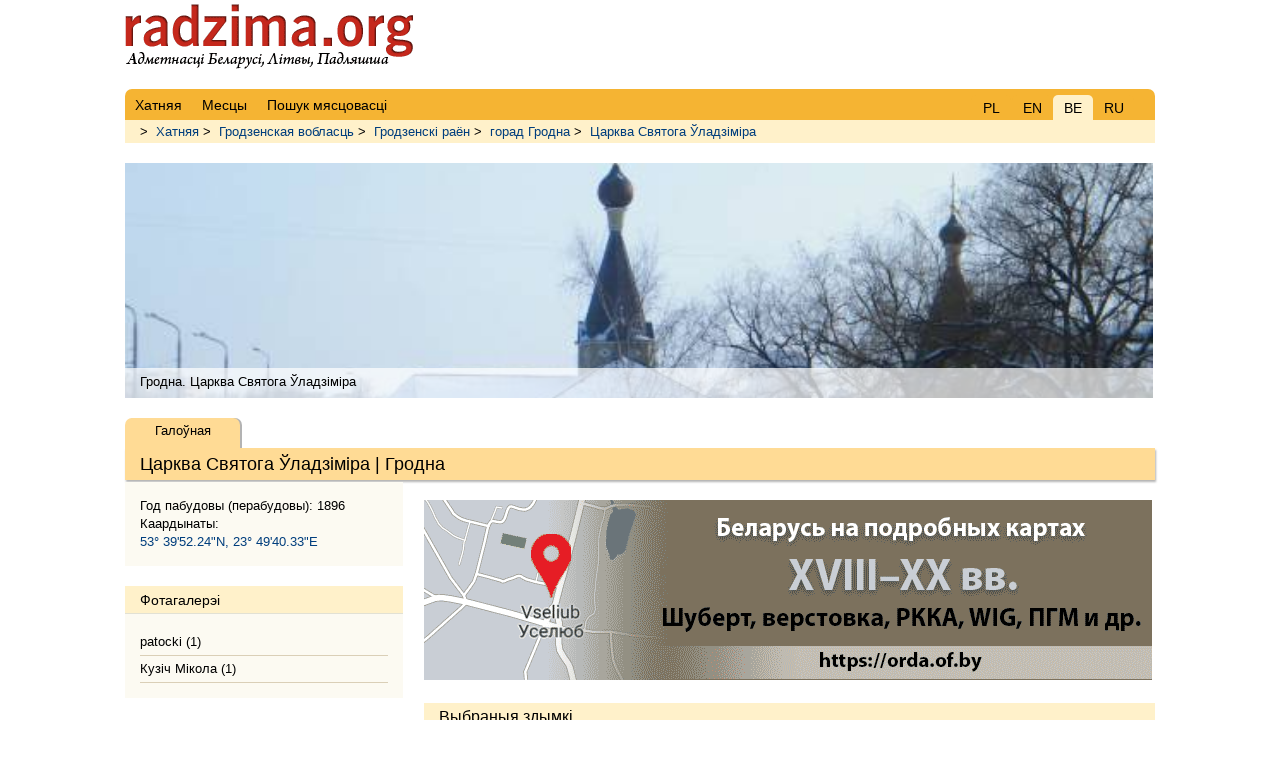

--- FILE ---
content_type: text/html; charset=UTF-8
request_url: https://radzima.org/eng/grodno/1499.html
body_size: 1951
content:
<!DOCTYPE html>
<html lang="be">
<head>
    <meta charset="UTF-8">
    <title>Царква Святога Ўладзіміра | горад Гродна Гродзенская вобласць</title>
    <meta name="description" content="Царква Святога Ўладзіміра | горад Гродна - Гродзенскі раён, Гродзенская вобласць">
    <meta name="robots" content="index, follow">
    <meta name="ResourceName" content="Radzima.net">
    <meta name="author" content="Radzima.net">
    <meta name="yandex-verification" content="36ab98fe4aaab8a5">
    <meta name="viewport" content="width=device-width, initial-scale=1.0">
    <link rel="icon" href="/favicon.ico" type="image/x-icon">
    <link rel="stylesheet" type="text/css" href="/styles/main_new_2019.css">
</head>
<body class="body">

<!-- head starts here -->    

<div id="headerbg">
    <div id="headerblank">
        <div id="header">
        
                <div class="block_lang">
	  			<div class="item"><a href="/eng/grodno/1499.html">PL</a></div>
	  			<div class="item"><a href="/eng/grodno/1499.html">EN</a></div>
	      		<div class="item_current">BE</div>
	      		<div class="item"><a href="/eng/grodno/1499.html">RU</a></div></div>
                <!-- Menu main starts -->
                <ul class="head_live">
                <li><a href="/" class="red" rel="nofollow"><span>Хатняя</span></a></li>
            
                <li><a href="/be/places/" class="red" rel="nofollow"><span>Месцы</span></a></li>
            
                <li><a href="/be/search_place/" class="red"><span>Пошук мясцовасці</span></a></li>
            </ul>
                <!-- Menu main ends -->       
        </div><!-- /header -->
    </div><!-- /headerblank -->
</div><!-- /headerbg -->

<!-- head ends here -->

<div id="wrap" class="group"><!-- /wrap -->
        <div class="block_history"> > <a href="/be/">Хатняя</a> > <a href="/be/voblast/grodzenskaya.html">Гродзенская вобласць</a> > <a href="/be/rayon/grodzenski.html">Гродзенскі раён</a> > <a href="/be/gorad/grodna.html">горад Гродна</a> > <a href="/be/grodna/1499.html">Царква Святога Ўладзіміра</a></div><div class="h1_live">
<div style="margin-top: 20px; padding-bottom: 30px;">
    <div class="photoUnit">
        <div style="position: relative; background: url(/imgs/transparent.png); height: 30px; top: 205px; z-index: 2;">
            <div style="text-align: left; padding: 6px 15px;">Гродна. Царква Святога Ўладзіміра</div>
        </div>
        <div style="top:-100px; left:-1px; display: block; z-index: 1;" class="uiScaledImageContainer">
            <img src="/images/pamatniki/1499/grodna-carkva-1499-1298651509_b1.jpg" class="img" style="top:-100px; left:-1px;" alt="Гродна. Царква Святога Ўладзіміра" title="Гродна. Царква Святога Ўладзіміра">
        </div>
    </div>
</div><h1>Царква Святога Ўладзіміра | Гродна</h1>
<div class="submenu">
    <div class="item_current">Галоўная</div>
    
</div></div>
    <!-- main content starts here -->
    
    <div class="left"><!-- /left -->
        <div class="blok_miesto_info"><div class="bb_body"><div>Год пабудовы (перабудовы): 1896</div>
<div>Каардынаты:<br>
                            <a href="../object-at-map/1499.html">53° 39'52.24"N, 23° 49'40.33"E</a></div></div></div><h2>Фотагалерэі</h2>
          <ul class="spis_autatau">
           <li><a href="/be/image_object/1499.html?id_gallery=8737"> patocki (1)</a></li><li><a href="/be/image_object/1499.html?id_gallery=15645"> Кузіч Мікола (1)</a></li>
          </ul>    </div><!-- /left -->
    
    <div class="main"><!-- /main -->
        
<div style="margin-bottom: 20px;">
    <a href="https://orda.of.by/.map/?53.718120,25.803521&m=gm/17,e/13,1v/14,rkka/13,3v/13,wig/13&lp=hm&rf=ra38" target="_blank">
        <img src="https://radzima.org/imgs/map_bn_v06_728x180.gif" width="728" height="180">
    </a>
</div><h2>Выбраныя здымкі</h2><div class="blok_20"><div class="photo">
                                <a href="/be/foto/46139.html" target="_blank">
                                    <img src="/images/pamatniki/1499/grodna-carkva-1499-1298651509_b1.jpg" alt="Гродна. Царква Святога Ўладзіміра" title=""
                                    class="picture_top10" style="width: 570px;">
                                </a>
                                <p class="postfoto_top10">
                                    <span class="user">Фота &copy; Перлухин Валерий | Дата: люты 2011</span>
                                </p>
                            </div><div class="photo">
                                <a href="/be/foto/80151.html" target="_blank">
                                    <img src="/images/pamatniki/1499/grodna-carkva-1499-1684317179_b1.jpg" alt="Гродна. Царква Святога Ўладзіміра" title=""
                                    class="picture_top10" style="width: 570px;">
                                </a>
                                <p class="postfoto_top10">
                                    <span class="user">Фота &copy; Кузіч Мікола | Дата: 2021-05-21</span>
                                </p>
                            </div></div>    </div><!-- /main -->

    <!-- main content ends here -->
    
    <!-- footer starts here -->
    
    <div id="footer"><!-- /footer -->
          <div class="group">
                <li><a href="/" class="red" rel="nofollow"><span>Хатняя</span></a></li>
            
                <li><a href="/be/places/" class="red" rel="nofollow"><span>Месцы</span></a></li>
            
                <li><a href="/be/search_place/" class="red"><span>Пошук мясцовасці</span></a></li>
            </div>
          <div class="copyright"></div>
    </div><!-- /footer -->
    
    <!-- footer ends here -->

</div> <!-- /wrap -->
</body>
</html>
